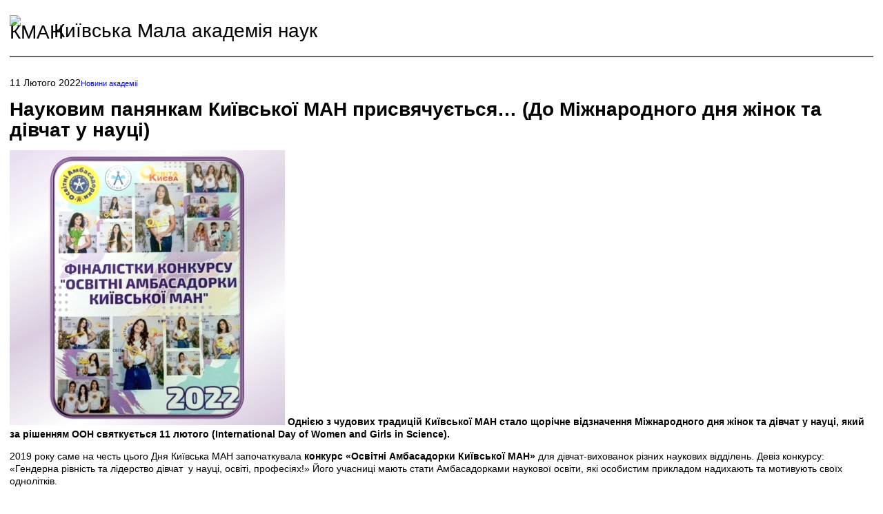

--- FILE ---
content_type: text/html; charset=UTF-8
request_url: https://kman.kyiv.ua/ua/novyny/Naukovim-panyankam-Kiivskoi-MAN-prisvyachuetsya-Do-Mizhnarodnoho-dnya-zhinok-ta-divchat-u-nauci?PRINT
body_size: 16951
content:
<!DOCTYPE html>
<html lang="ua">
<head>
<meta charset="utf-8" />
<meta name="viewport" content="width=device-width, initial-scale=1.0, maximum-scale=1.0, user-scalable=no">
<meta name="rating" content="general">
<meta name="robots" content="all">

<title>Київська Мала академія наук</title>

<style type="text/css">

body, 
td, 
th, 
button, 
input { 
   font-family: Roboto, -apple-system, BlinkMacSystemFont, 'Segoe UI', Oxygen-Sans, Ubuntu, Cantarell, 'Helvetica Neue', sans-serif;
   font-size:14px;
   line-height:130%;
   font-weight:normal; 
   color:#000;
}

h1, h2, h3, h4, h5, h6 {
    font-weight:bold; 
    margin:0.5em 0; 
    line-height:110%; 
    color:#000;
}
h1 {font-size:2em}
h2 {font-size:1.8em}
h3 {font-size:1.6em}
h4 {font-size:1.4em}
h5 {font-size:1.2em}
h6 {font-size:1.0em}

a {text-decoration:none; color:blue;}
a:hover, a:focus {text-decoration:underline;}

hr {
    box-sizing: content-box; 
    height: 0; 
    overflow: visible;
    margin:1em 0; 
    border:0; 
    border-top: 1px solid #ccc;
}

pre, code, kbd, samp {
    font-family: monospace, monospace; 
    font-size: 1em;
}

dfn {
    font-style: italic;
}

var {
    font-style:normal;
    font-weight:bold;
    font-family: monospace, monospace;
    color:green;
}

big {
    font-size: 120%;
}

small {
    font-size: 80%;
}

mark {
    background-color: #ff0; 
    color: #000;
}

ul li {
    margin-top:0.5em;
    list-style:square;
} 


body {
    margin:0 auto;
    padding:1em;
}

header {
    margin-bottom:1em;
    border-bottom:2px solid #666;
    font-size:2em;
    padding:0.3em 0;
}


header img {
    display:inline-block;
    vertical-align:middle;
    margin-right:0.2em;
}

footer {
    text-align:center;
    margin-top:2em;
    border-top:2px solid #666;
    font-size:0.8em;
}

</style>

</head>

<body>
    
<header>
    <img src="/_/logow.svg" width="50" height="50" alt="КМАН">
    Київська Мала академія наук  
</header>  <article class="linepage-article news"> <div class="newspage-date"> <time>11 Лютого 2022<small class="newscats-links"><a href="/ua/novyny/#NCAT=10">Новини академії</a></small></time> </div> <h1 class="newspage-title">Науковим панянкам Київської МАН присвячується… (До Міжнародного дня жінок та дівчат у науці)</h1> <div class="newspage-intro"> <picture> <source srcset="/f/cover/8/Publications-34848-8aee38c5cfd6cbd0cdafeacdf058dcf4-i.jpg, /f/cover/8/Publications-34848-8aee38c5cfd6cbd0cdafeacdf058dcf4-i2.jpg 2x"> <img src="/f/cover/8/Publications-34848-8aee38c5cfd6cbd0cdafeacdf058dcf4-i.jpg" alt="Науковим панянкам Київської МАН присвячується… (До Міжнародного дня жінок та дівчат у науці)"> </picture> <strong>Однією з чудових традицій Київської МАН стало щорічне відзначення Міжнародного дня жінок та дівчат у науці, який за рішенням ООН святкується 11 лютого (International Day of Women and Girls in Science).</strong> </div> <!--// <div class="linepage-title"> <picture> <source srcset="/f/cover/8/Publications-34848-8aee38c5cfd6cbd0cdafeacdf058dcf4-i.jpg, /f/cover/8/Publications-34848-8aee38c5cfd6cbd0cdafeacdf058dcf4-i2.jpg 2x"> <img src="/f/cover/8/Publications-34848-8aee38c5cfd6cbd0cdafeacdf058dcf4-i.jpg" alt="Науковим панянкам Київської МАН присвячується… (До Міжнародного дня жінок та дівчат у науці)"> </picture> <div> <h1>Науковим панянкам Київської МАН присвячується… (До Міжнародного дня жінок та дівчат у науці)</h1> <time>11 Лютого 2022</time> <strong>Однією з чудових традицій Київської МАН стало щорічне відзначення Міжнародного дня жінок та дівчат у науці, який за рішенням ООН святкується 11 лютого (International Day of Women and Girls in Science).</strong> </div> </div> //--> <p>2019 року&nbsp;саме на честь цього Дня Київська МАН започаткувала&nbsp;<strong>конкурс &laquo;Освітні Амбасадорки Київської МАН&raquo;</strong> для дівчат-вихованок різних наукових відділень. Девіз конкурсу: &laquo;Гендерна рівність та лідерство дівчат&nbsp; у науці, освіті, професіях!&raquo; Його учасниці мають стати Амбасадорками наукової освіти, які особистим прикладом надихають&nbsp;та мотивують&nbsp;своїх однолітків.</p><p>Варто відзначити, що сьогодні це вже не просто конкурс, котрий Київська Мала академія наук учнівської молоді щороку проводить серед своїх вихованок, а платформа, з якої Освітні Амбасадорки КМАН мають змогу звернутись до своїх однолітків, нести в суспільство ідею про престиж освіти, знань та професійних компетенцій, доводити всім, що займатися наукою та освітніми проєктами &ndash; цікаво і круто!&nbsp;</p><p>Судіть самі!</p><p>З березня 2021 року на Емігрантському радіо виходить програма з символічною назвою<strong> </strong>&laquo;Амбасадорки PLANET&raquo;, яка спрямована&nbsp;до молоді всього світу. В ній&nbsp; мова йде про пошук свого шляху в житті й саморозвиток, про освіту та науку, про творчість і мрії, про можливості та їх використання. Гостями та співрозмовниками Амбасадорок стають ті, хто на власному досвіді знають що таке досягнення та шлях до них. Ведучою першого випуску &laquo;Амбасадорки PLANET була&nbsp; Ірина Биховченко,&nbsp; фіналістка конкурсу &laquo;Освітні Амбасадорки Київської МАН 2020&raquo;, стипендіатка премії мера Києва за особливі досягнення у культурі.</p><p>Освітні Амбасадорки&nbsp;Київської МАН постійно беруть участь у науково-технічних конкурсах і виставках, виступають на міжнародних й національних форумах і конференціях, дають інтерв'ю і діляться досвідом! Згадаємо лише деяких&nbsp;із них:</p><p>Ксенія Абрамович&nbsp; - Молодіжний̆ Посол миру, Голова 5-7 Конгресів юних посланців миру, та Емілі Голубєва &ndash; член Молодіжної̈ контактної̈ групи за підтримки ОБСЄ в Україні. Ці дівчата були фіналістками конкурсу у 2019 році.</p><p>А фіналістки 2020 року Ірина&nbsp; Биховченко та Еміне&nbsp;Аджиєва разом з &nbsp;керівницею проєкту &laquo;Освітні Амбасадорки Київської МАН&raquo;&nbsp;Інесою Пустоваловою брали участь у масштабній події&nbsp;про та для ділових жінок SHE Congress 2020. (<a href="https://www.facebook.com/SHEcongress/"><u>https://www.facebook.com/SHEcongress/</u></a>)&nbsp;</p><p>Переможниця конкурсу-2020 Євгенія Анастасія Рудик та тогорічні учасниці фіналу Діана Кравченко та Анна Гусак були&nbsp;спікерками онлайн конференції лідерів покоління Z &laquo;Завтра&nbsp;2020&raquo; - майданчику, де збираються підлітки, які попри свій вік та обставини запускають стартапи, роблять наукові відкриття, перемагають в олімпіадах світового рівня та крок за кроком будують нову реальність для бізнесу та суспільства. 27 лютого 2022 естафету підхопить&nbsp;Софія Павлова, вона буде спікеркою на конференції &laquo;Завтра 2022&raquo;.&nbsp;</p><p>Окремої уваги заслуговує Освітня Амбасадорка 2021 Олена Коваленко. Олена &ndash; засновниця командного волонтерського проєкту &laquo;UniTeer&nbsp;project&raquo;, рекордсменка Київської МАН 2021 року з кількості перемог на міжнародних конкурсах, авторка проєкту &laquo;Універсальна система для перетворення механічних коливань дерев в електроенергію&raquo;, на розроблений за яким пристрій було отримано патент. А ще вона стала авторкою найкращого есе про докторку медичних наук, професорку, членкиню-кореспондентку НАН України, завідувачку відділу цитології Інституту фізіології&nbsp; ім. О.О. Богомольця НАН України Галину Скибо і перемогла в конкурсі, що проходив у рамках освітнього арт-проєкту &laquo;Наука &ndash; це вона&raquo;,&nbsp; започаткований STEM is FEM за підтримки міжнародних організацій ООН Жінки в Україні та Дитячого фонду ООН в Україні.&nbsp;Вперше за час існування проєкту &laquo;Освітні Амбасадорки Київської МАН&raquo; Олена Коваленко та Інеса Пустовалова взяли участь у Chicago&nbsp;Sister&nbsp;Sites&nbsp;Virtual&nbsp;Ambassador&nbsp;Summit 2021 (<a href="http://www.chicagosistercities.com/summit-faq/"><u>http://www.chicagosistercities.com/summit-faq/</u></a>).</p><p>&nbsp;</p><p>Фіналістки 2021 року:</p><p>Букрєєва Марія - активна діячка міжнародних проєктів &laquo;Дитячо-юнацький̆ Форум М18 &laquo;МЕНШІ 18 &ndash; МИ МОЖЕМО БІЛЬШЕ!&raquo;&raquo;, &laquo;Україна очима молодих&raquo;, &laquo;Права людини: здобутки, проблеми та перспективи&raquo;.</p><p>Віолетта&nbsp;Кукуруза - авторка проєкту літературної кав&rsquo;ярні&nbsp; "Енеїда" та ведуча авторської радіопрограми про те, як змінити себе, свою країну та цілий світ на краще &laquo;Країну&nbsp;в&nbsp;ТОП&raquo;!</p><p>Аліна Вороніна за запрошенням своєї менторки Інни Перехрест взяла участь у міжнародній конференції Всесвітньої Федерації рієлторів (FIABCI) у Ташкенті, де стала наймолодшою презентаторкою свого проєкту&nbsp;&laquo;Безконтактна система керування ліфтами&raquo;.</p><p>Освітні Амбасадорки Київської МАН були запрошені до Іnspirational&nbsp;Talk &ldquo;Girls&nbsp;in&nbsp;Science&nbsp;and&nbsp;Technology&rdquo;, на першу подію із циклу відкритих зустрічей у рамках глобальної ініціативи UNICEF Ukraine&nbsp; &ldquo;GenerationUnlimited&rdquo;.</p><p>До міжнародного дня дівчат у жовтні 2021 року Київська Мала академія наук, рух HeForShe від UN Women&nbsp;Ukraine, Українська асоціація представниць правоохоронних органів (УАППО) та ГО &laquo;Українські дівчата лідерки&raquo; провели захід &laquo;Стереотипи не вирішують за тебе&raquo;. Так, Освітні Амбасадорки Київської МАН ламають всі стереотипи, в них поєднались вишукані образи&nbsp; й натхненна творчість, наукові пошуки й просвітницька діяльність. Їхні досягнення надихають, а наукові дослідження та проєкти отримують&nbsp; визнання й нагороди на міжнародних конкурсах та олімпіадах. Своєю діяльністю вони показують, який безмежний потенціал має гендерна рівність у науці.&nbsp;</p><p>Успіхів вам, дорогі наші Амбасадорки! Завжди будьте такими ж цілеспрямованими&nbsp; та наполегливими! І тоді&nbsp; українські дівчата й жінки у науці будуть неперевершеними у світі!&nbsp;</p><p><div class="gallery" id="gallery_list"><a href="/f/gallery/1678/10333-i.jpg" target="_blank" data-s="/f/gallery/1678/10333-i.jpg, /f/gallery/1678/10333-i2.jpg 2x" title=""><picture><source srcset="/f/gallery/1678/10333-t.jpg, /f/gallery/1678/10333-t2.jpg 2x"><img class="rc" src="/f/gallery/1678/10333-t.jpg" alt=""></picture></a><a href="/f/gallery/1678/10326-i.jpg" target="_blank" data-s="/f/gallery/1678/10326-i.jpg, /f/gallery/1678/10326-i2.jpg 2x" title=""><picture><source srcset="/f/gallery/1678/10326-t.jpg, /f/gallery/1678/10326-t2.jpg 2x"><img class="rc" src="/f/gallery/1678/10326-t.jpg" alt=""></picture></a><a href="/f/gallery/1678/10327-i.jpg" target="_blank" data-s="/f/gallery/1678/10327-i.jpg, /f/gallery/1678/10327-i2.jpg 2x" title=""><picture><source srcset="/f/gallery/1678/10327-t.jpg, /f/gallery/1678/10327-t2.jpg 2x"><img class="rc" src="/f/gallery/1678/10327-t.jpg" alt=""></picture></a><a href="/f/gallery/1678/10328-i.jpg" target="_blank" data-s="/f/gallery/1678/10328-i.jpg, /f/gallery/1678/10328-i2.jpg 2x" title=""><picture><source srcset="/f/gallery/1678/10328-t.jpg, /f/gallery/1678/10328-t2.jpg 2x"><img class="rc" src="/f/gallery/1678/10328-t.jpg" alt=""></picture></a><a href="/f/gallery/1678/10329-i.jpg" target="_blank" data-s="/f/gallery/1678/10329-i.jpg, /f/gallery/1678/10329-i2.jpg 2x" title=""><picture><source srcset="/f/gallery/1678/10329-t.jpg, /f/gallery/1678/10329-t2.jpg 2x"><img class="rc" src="/f/gallery/1678/10329-t.jpg" alt=""></picture></a><a href="/f/gallery/1678/10330-i.jpg" target="_blank" data-s="/f/gallery/1678/10330-i.jpg, /f/gallery/1678/10330-i2.jpg 2x" title=""><picture><source srcset="/f/gallery/1678/10330-t.jpg, /f/gallery/1678/10330-t2.jpg 2x"><img class="rc" src="/f/gallery/1678/10330-t.jpg" alt=""></picture></a><a href="/f/gallery/1678/10331-i.jpg" target="_blank" data-s="/f/gallery/1678/10331-i.jpg, /f/gallery/1678/10331-i2.jpg 2x" title=""><picture><source srcset="/f/gallery/1678/10331-t.jpg, /f/gallery/1678/10331-t2.jpg 2x"><img class="rc" src="/f/gallery/1678/10331-t.jpg" alt=""></picture></a></div></p>  </article>  <footer>
    <p>&copy; Київська Мала академія наук. При використанні матеріалів посилання на сайт - обов'язкове.</p>
    <p><a href='htpps://kman.kyiv.ua'>htpps://kman.kyiv.ua</a></p>
</footer>